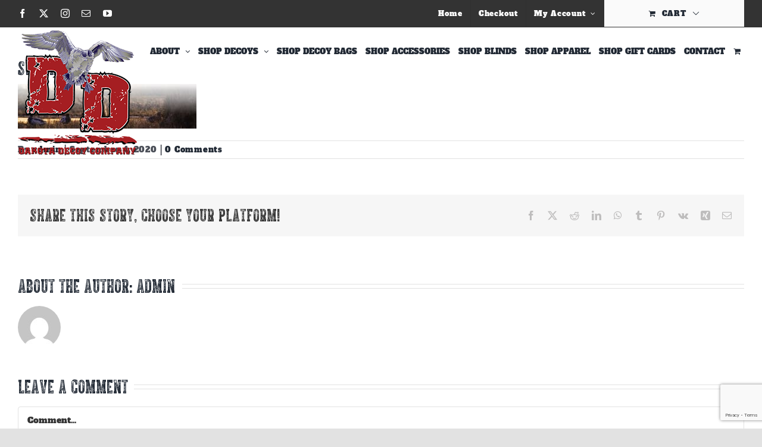

--- FILE ---
content_type: text/html; charset=utf-8
request_url: https://www.google.com/recaptcha/api2/anchor?ar=1&k=6LeItIYjAAAAAOlBVQkRyUnDQ4yrTs2tXNcquyty&co=aHR0cHM6Ly9kYWtvdGFkZWNveS5jb206NDQz&hl=en&v=N67nZn4AqZkNcbeMu4prBgzg&size=invisible&anchor-ms=20000&execute-ms=30000&cb=6o5fayq5rqih
body_size: 48633
content:
<!DOCTYPE HTML><html dir="ltr" lang="en"><head><meta http-equiv="Content-Type" content="text/html; charset=UTF-8">
<meta http-equiv="X-UA-Compatible" content="IE=edge">
<title>reCAPTCHA</title>
<style type="text/css">
/* cyrillic-ext */
@font-face {
  font-family: 'Roboto';
  font-style: normal;
  font-weight: 400;
  font-stretch: 100%;
  src: url(//fonts.gstatic.com/s/roboto/v48/KFO7CnqEu92Fr1ME7kSn66aGLdTylUAMa3GUBHMdazTgWw.woff2) format('woff2');
  unicode-range: U+0460-052F, U+1C80-1C8A, U+20B4, U+2DE0-2DFF, U+A640-A69F, U+FE2E-FE2F;
}
/* cyrillic */
@font-face {
  font-family: 'Roboto';
  font-style: normal;
  font-weight: 400;
  font-stretch: 100%;
  src: url(//fonts.gstatic.com/s/roboto/v48/KFO7CnqEu92Fr1ME7kSn66aGLdTylUAMa3iUBHMdazTgWw.woff2) format('woff2');
  unicode-range: U+0301, U+0400-045F, U+0490-0491, U+04B0-04B1, U+2116;
}
/* greek-ext */
@font-face {
  font-family: 'Roboto';
  font-style: normal;
  font-weight: 400;
  font-stretch: 100%;
  src: url(//fonts.gstatic.com/s/roboto/v48/KFO7CnqEu92Fr1ME7kSn66aGLdTylUAMa3CUBHMdazTgWw.woff2) format('woff2');
  unicode-range: U+1F00-1FFF;
}
/* greek */
@font-face {
  font-family: 'Roboto';
  font-style: normal;
  font-weight: 400;
  font-stretch: 100%;
  src: url(//fonts.gstatic.com/s/roboto/v48/KFO7CnqEu92Fr1ME7kSn66aGLdTylUAMa3-UBHMdazTgWw.woff2) format('woff2');
  unicode-range: U+0370-0377, U+037A-037F, U+0384-038A, U+038C, U+038E-03A1, U+03A3-03FF;
}
/* math */
@font-face {
  font-family: 'Roboto';
  font-style: normal;
  font-weight: 400;
  font-stretch: 100%;
  src: url(//fonts.gstatic.com/s/roboto/v48/KFO7CnqEu92Fr1ME7kSn66aGLdTylUAMawCUBHMdazTgWw.woff2) format('woff2');
  unicode-range: U+0302-0303, U+0305, U+0307-0308, U+0310, U+0312, U+0315, U+031A, U+0326-0327, U+032C, U+032F-0330, U+0332-0333, U+0338, U+033A, U+0346, U+034D, U+0391-03A1, U+03A3-03A9, U+03B1-03C9, U+03D1, U+03D5-03D6, U+03F0-03F1, U+03F4-03F5, U+2016-2017, U+2034-2038, U+203C, U+2040, U+2043, U+2047, U+2050, U+2057, U+205F, U+2070-2071, U+2074-208E, U+2090-209C, U+20D0-20DC, U+20E1, U+20E5-20EF, U+2100-2112, U+2114-2115, U+2117-2121, U+2123-214F, U+2190, U+2192, U+2194-21AE, U+21B0-21E5, U+21F1-21F2, U+21F4-2211, U+2213-2214, U+2216-22FF, U+2308-230B, U+2310, U+2319, U+231C-2321, U+2336-237A, U+237C, U+2395, U+239B-23B7, U+23D0, U+23DC-23E1, U+2474-2475, U+25AF, U+25B3, U+25B7, U+25BD, U+25C1, U+25CA, U+25CC, U+25FB, U+266D-266F, U+27C0-27FF, U+2900-2AFF, U+2B0E-2B11, U+2B30-2B4C, U+2BFE, U+3030, U+FF5B, U+FF5D, U+1D400-1D7FF, U+1EE00-1EEFF;
}
/* symbols */
@font-face {
  font-family: 'Roboto';
  font-style: normal;
  font-weight: 400;
  font-stretch: 100%;
  src: url(//fonts.gstatic.com/s/roboto/v48/KFO7CnqEu92Fr1ME7kSn66aGLdTylUAMaxKUBHMdazTgWw.woff2) format('woff2');
  unicode-range: U+0001-000C, U+000E-001F, U+007F-009F, U+20DD-20E0, U+20E2-20E4, U+2150-218F, U+2190, U+2192, U+2194-2199, U+21AF, U+21E6-21F0, U+21F3, U+2218-2219, U+2299, U+22C4-22C6, U+2300-243F, U+2440-244A, U+2460-24FF, U+25A0-27BF, U+2800-28FF, U+2921-2922, U+2981, U+29BF, U+29EB, U+2B00-2BFF, U+4DC0-4DFF, U+FFF9-FFFB, U+10140-1018E, U+10190-1019C, U+101A0, U+101D0-101FD, U+102E0-102FB, U+10E60-10E7E, U+1D2C0-1D2D3, U+1D2E0-1D37F, U+1F000-1F0FF, U+1F100-1F1AD, U+1F1E6-1F1FF, U+1F30D-1F30F, U+1F315, U+1F31C, U+1F31E, U+1F320-1F32C, U+1F336, U+1F378, U+1F37D, U+1F382, U+1F393-1F39F, U+1F3A7-1F3A8, U+1F3AC-1F3AF, U+1F3C2, U+1F3C4-1F3C6, U+1F3CA-1F3CE, U+1F3D4-1F3E0, U+1F3ED, U+1F3F1-1F3F3, U+1F3F5-1F3F7, U+1F408, U+1F415, U+1F41F, U+1F426, U+1F43F, U+1F441-1F442, U+1F444, U+1F446-1F449, U+1F44C-1F44E, U+1F453, U+1F46A, U+1F47D, U+1F4A3, U+1F4B0, U+1F4B3, U+1F4B9, U+1F4BB, U+1F4BF, U+1F4C8-1F4CB, U+1F4D6, U+1F4DA, U+1F4DF, U+1F4E3-1F4E6, U+1F4EA-1F4ED, U+1F4F7, U+1F4F9-1F4FB, U+1F4FD-1F4FE, U+1F503, U+1F507-1F50B, U+1F50D, U+1F512-1F513, U+1F53E-1F54A, U+1F54F-1F5FA, U+1F610, U+1F650-1F67F, U+1F687, U+1F68D, U+1F691, U+1F694, U+1F698, U+1F6AD, U+1F6B2, U+1F6B9-1F6BA, U+1F6BC, U+1F6C6-1F6CF, U+1F6D3-1F6D7, U+1F6E0-1F6EA, U+1F6F0-1F6F3, U+1F6F7-1F6FC, U+1F700-1F7FF, U+1F800-1F80B, U+1F810-1F847, U+1F850-1F859, U+1F860-1F887, U+1F890-1F8AD, U+1F8B0-1F8BB, U+1F8C0-1F8C1, U+1F900-1F90B, U+1F93B, U+1F946, U+1F984, U+1F996, U+1F9E9, U+1FA00-1FA6F, U+1FA70-1FA7C, U+1FA80-1FA89, U+1FA8F-1FAC6, U+1FACE-1FADC, U+1FADF-1FAE9, U+1FAF0-1FAF8, U+1FB00-1FBFF;
}
/* vietnamese */
@font-face {
  font-family: 'Roboto';
  font-style: normal;
  font-weight: 400;
  font-stretch: 100%;
  src: url(//fonts.gstatic.com/s/roboto/v48/KFO7CnqEu92Fr1ME7kSn66aGLdTylUAMa3OUBHMdazTgWw.woff2) format('woff2');
  unicode-range: U+0102-0103, U+0110-0111, U+0128-0129, U+0168-0169, U+01A0-01A1, U+01AF-01B0, U+0300-0301, U+0303-0304, U+0308-0309, U+0323, U+0329, U+1EA0-1EF9, U+20AB;
}
/* latin-ext */
@font-face {
  font-family: 'Roboto';
  font-style: normal;
  font-weight: 400;
  font-stretch: 100%;
  src: url(//fonts.gstatic.com/s/roboto/v48/KFO7CnqEu92Fr1ME7kSn66aGLdTylUAMa3KUBHMdazTgWw.woff2) format('woff2');
  unicode-range: U+0100-02BA, U+02BD-02C5, U+02C7-02CC, U+02CE-02D7, U+02DD-02FF, U+0304, U+0308, U+0329, U+1D00-1DBF, U+1E00-1E9F, U+1EF2-1EFF, U+2020, U+20A0-20AB, U+20AD-20C0, U+2113, U+2C60-2C7F, U+A720-A7FF;
}
/* latin */
@font-face {
  font-family: 'Roboto';
  font-style: normal;
  font-weight: 400;
  font-stretch: 100%;
  src: url(//fonts.gstatic.com/s/roboto/v48/KFO7CnqEu92Fr1ME7kSn66aGLdTylUAMa3yUBHMdazQ.woff2) format('woff2');
  unicode-range: U+0000-00FF, U+0131, U+0152-0153, U+02BB-02BC, U+02C6, U+02DA, U+02DC, U+0304, U+0308, U+0329, U+2000-206F, U+20AC, U+2122, U+2191, U+2193, U+2212, U+2215, U+FEFF, U+FFFD;
}
/* cyrillic-ext */
@font-face {
  font-family: 'Roboto';
  font-style: normal;
  font-weight: 500;
  font-stretch: 100%;
  src: url(//fonts.gstatic.com/s/roboto/v48/KFO7CnqEu92Fr1ME7kSn66aGLdTylUAMa3GUBHMdazTgWw.woff2) format('woff2');
  unicode-range: U+0460-052F, U+1C80-1C8A, U+20B4, U+2DE0-2DFF, U+A640-A69F, U+FE2E-FE2F;
}
/* cyrillic */
@font-face {
  font-family: 'Roboto';
  font-style: normal;
  font-weight: 500;
  font-stretch: 100%;
  src: url(//fonts.gstatic.com/s/roboto/v48/KFO7CnqEu92Fr1ME7kSn66aGLdTylUAMa3iUBHMdazTgWw.woff2) format('woff2');
  unicode-range: U+0301, U+0400-045F, U+0490-0491, U+04B0-04B1, U+2116;
}
/* greek-ext */
@font-face {
  font-family: 'Roboto';
  font-style: normal;
  font-weight: 500;
  font-stretch: 100%;
  src: url(//fonts.gstatic.com/s/roboto/v48/KFO7CnqEu92Fr1ME7kSn66aGLdTylUAMa3CUBHMdazTgWw.woff2) format('woff2');
  unicode-range: U+1F00-1FFF;
}
/* greek */
@font-face {
  font-family: 'Roboto';
  font-style: normal;
  font-weight: 500;
  font-stretch: 100%;
  src: url(//fonts.gstatic.com/s/roboto/v48/KFO7CnqEu92Fr1ME7kSn66aGLdTylUAMa3-UBHMdazTgWw.woff2) format('woff2');
  unicode-range: U+0370-0377, U+037A-037F, U+0384-038A, U+038C, U+038E-03A1, U+03A3-03FF;
}
/* math */
@font-face {
  font-family: 'Roboto';
  font-style: normal;
  font-weight: 500;
  font-stretch: 100%;
  src: url(//fonts.gstatic.com/s/roboto/v48/KFO7CnqEu92Fr1ME7kSn66aGLdTylUAMawCUBHMdazTgWw.woff2) format('woff2');
  unicode-range: U+0302-0303, U+0305, U+0307-0308, U+0310, U+0312, U+0315, U+031A, U+0326-0327, U+032C, U+032F-0330, U+0332-0333, U+0338, U+033A, U+0346, U+034D, U+0391-03A1, U+03A3-03A9, U+03B1-03C9, U+03D1, U+03D5-03D6, U+03F0-03F1, U+03F4-03F5, U+2016-2017, U+2034-2038, U+203C, U+2040, U+2043, U+2047, U+2050, U+2057, U+205F, U+2070-2071, U+2074-208E, U+2090-209C, U+20D0-20DC, U+20E1, U+20E5-20EF, U+2100-2112, U+2114-2115, U+2117-2121, U+2123-214F, U+2190, U+2192, U+2194-21AE, U+21B0-21E5, U+21F1-21F2, U+21F4-2211, U+2213-2214, U+2216-22FF, U+2308-230B, U+2310, U+2319, U+231C-2321, U+2336-237A, U+237C, U+2395, U+239B-23B7, U+23D0, U+23DC-23E1, U+2474-2475, U+25AF, U+25B3, U+25B7, U+25BD, U+25C1, U+25CA, U+25CC, U+25FB, U+266D-266F, U+27C0-27FF, U+2900-2AFF, U+2B0E-2B11, U+2B30-2B4C, U+2BFE, U+3030, U+FF5B, U+FF5D, U+1D400-1D7FF, U+1EE00-1EEFF;
}
/* symbols */
@font-face {
  font-family: 'Roboto';
  font-style: normal;
  font-weight: 500;
  font-stretch: 100%;
  src: url(//fonts.gstatic.com/s/roboto/v48/KFO7CnqEu92Fr1ME7kSn66aGLdTylUAMaxKUBHMdazTgWw.woff2) format('woff2');
  unicode-range: U+0001-000C, U+000E-001F, U+007F-009F, U+20DD-20E0, U+20E2-20E4, U+2150-218F, U+2190, U+2192, U+2194-2199, U+21AF, U+21E6-21F0, U+21F3, U+2218-2219, U+2299, U+22C4-22C6, U+2300-243F, U+2440-244A, U+2460-24FF, U+25A0-27BF, U+2800-28FF, U+2921-2922, U+2981, U+29BF, U+29EB, U+2B00-2BFF, U+4DC0-4DFF, U+FFF9-FFFB, U+10140-1018E, U+10190-1019C, U+101A0, U+101D0-101FD, U+102E0-102FB, U+10E60-10E7E, U+1D2C0-1D2D3, U+1D2E0-1D37F, U+1F000-1F0FF, U+1F100-1F1AD, U+1F1E6-1F1FF, U+1F30D-1F30F, U+1F315, U+1F31C, U+1F31E, U+1F320-1F32C, U+1F336, U+1F378, U+1F37D, U+1F382, U+1F393-1F39F, U+1F3A7-1F3A8, U+1F3AC-1F3AF, U+1F3C2, U+1F3C4-1F3C6, U+1F3CA-1F3CE, U+1F3D4-1F3E0, U+1F3ED, U+1F3F1-1F3F3, U+1F3F5-1F3F7, U+1F408, U+1F415, U+1F41F, U+1F426, U+1F43F, U+1F441-1F442, U+1F444, U+1F446-1F449, U+1F44C-1F44E, U+1F453, U+1F46A, U+1F47D, U+1F4A3, U+1F4B0, U+1F4B3, U+1F4B9, U+1F4BB, U+1F4BF, U+1F4C8-1F4CB, U+1F4D6, U+1F4DA, U+1F4DF, U+1F4E3-1F4E6, U+1F4EA-1F4ED, U+1F4F7, U+1F4F9-1F4FB, U+1F4FD-1F4FE, U+1F503, U+1F507-1F50B, U+1F50D, U+1F512-1F513, U+1F53E-1F54A, U+1F54F-1F5FA, U+1F610, U+1F650-1F67F, U+1F687, U+1F68D, U+1F691, U+1F694, U+1F698, U+1F6AD, U+1F6B2, U+1F6B9-1F6BA, U+1F6BC, U+1F6C6-1F6CF, U+1F6D3-1F6D7, U+1F6E0-1F6EA, U+1F6F0-1F6F3, U+1F6F7-1F6FC, U+1F700-1F7FF, U+1F800-1F80B, U+1F810-1F847, U+1F850-1F859, U+1F860-1F887, U+1F890-1F8AD, U+1F8B0-1F8BB, U+1F8C0-1F8C1, U+1F900-1F90B, U+1F93B, U+1F946, U+1F984, U+1F996, U+1F9E9, U+1FA00-1FA6F, U+1FA70-1FA7C, U+1FA80-1FA89, U+1FA8F-1FAC6, U+1FACE-1FADC, U+1FADF-1FAE9, U+1FAF0-1FAF8, U+1FB00-1FBFF;
}
/* vietnamese */
@font-face {
  font-family: 'Roboto';
  font-style: normal;
  font-weight: 500;
  font-stretch: 100%;
  src: url(//fonts.gstatic.com/s/roboto/v48/KFO7CnqEu92Fr1ME7kSn66aGLdTylUAMa3OUBHMdazTgWw.woff2) format('woff2');
  unicode-range: U+0102-0103, U+0110-0111, U+0128-0129, U+0168-0169, U+01A0-01A1, U+01AF-01B0, U+0300-0301, U+0303-0304, U+0308-0309, U+0323, U+0329, U+1EA0-1EF9, U+20AB;
}
/* latin-ext */
@font-face {
  font-family: 'Roboto';
  font-style: normal;
  font-weight: 500;
  font-stretch: 100%;
  src: url(//fonts.gstatic.com/s/roboto/v48/KFO7CnqEu92Fr1ME7kSn66aGLdTylUAMa3KUBHMdazTgWw.woff2) format('woff2');
  unicode-range: U+0100-02BA, U+02BD-02C5, U+02C7-02CC, U+02CE-02D7, U+02DD-02FF, U+0304, U+0308, U+0329, U+1D00-1DBF, U+1E00-1E9F, U+1EF2-1EFF, U+2020, U+20A0-20AB, U+20AD-20C0, U+2113, U+2C60-2C7F, U+A720-A7FF;
}
/* latin */
@font-face {
  font-family: 'Roboto';
  font-style: normal;
  font-weight: 500;
  font-stretch: 100%;
  src: url(//fonts.gstatic.com/s/roboto/v48/KFO7CnqEu92Fr1ME7kSn66aGLdTylUAMa3yUBHMdazQ.woff2) format('woff2');
  unicode-range: U+0000-00FF, U+0131, U+0152-0153, U+02BB-02BC, U+02C6, U+02DA, U+02DC, U+0304, U+0308, U+0329, U+2000-206F, U+20AC, U+2122, U+2191, U+2193, U+2212, U+2215, U+FEFF, U+FFFD;
}
/* cyrillic-ext */
@font-face {
  font-family: 'Roboto';
  font-style: normal;
  font-weight: 900;
  font-stretch: 100%;
  src: url(//fonts.gstatic.com/s/roboto/v48/KFO7CnqEu92Fr1ME7kSn66aGLdTylUAMa3GUBHMdazTgWw.woff2) format('woff2');
  unicode-range: U+0460-052F, U+1C80-1C8A, U+20B4, U+2DE0-2DFF, U+A640-A69F, U+FE2E-FE2F;
}
/* cyrillic */
@font-face {
  font-family: 'Roboto';
  font-style: normal;
  font-weight: 900;
  font-stretch: 100%;
  src: url(//fonts.gstatic.com/s/roboto/v48/KFO7CnqEu92Fr1ME7kSn66aGLdTylUAMa3iUBHMdazTgWw.woff2) format('woff2');
  unicode-range: U+0301, U+0400-045F, U+0490-0491, U+04B0-04B1, U+2116;
}
/* greek-ext */
@font-face {
  font-family: 'Roboto';
  font-style: normal;
  font-weight: 900;
  font-stretch: 100%;
  src: url(//fonts.gstatic.com/s/roboto/v48/KFO7CnqEu92Fr1ME7kSn66aGLdTylUAMa3CUBHMdazTgWw.woff2) format('woff2');
  unicode-range: U+1F00-1FFF;
}
/* greek */
@font-face {
  font-family: 'Roboto';
  font-style: normal;
  font-weight: 900;
  font-stretch: 100%;
  src: url(//fonts.gstatic.com/s/roboto/v48/KFO7CnqEu92Fr1ME7kSn66aGLdTylUAMa3-UBHMdazTgWw.woff2) format('woff2');
  unicode-range: U+0370-0377, U+037A-037F, U+0384-038A, U+038C, U+038E-03A1, U+03A3-03FF;
}
/* math */
@font-face {
  font-family: 'Roboto';
  font-style: normal;
  font-weight: 900;
  font-stretch: 100%;
  src: url(//fonts.gstatic.com/s/roboto/v48/KFO7CnqEu92Fr1ME7kSn66aGLdTylUAMawCUBHMdazTgWw.woff2) format('woff2');
  unicode-range: U+0302-0303, U+0305, U+0307-0308, U+0310, U+0312, U+0315, U+031A, U+0326-0327, U+032C, U+032F-0330, U+0332-0333, U+0338, U+033A, U+0346, U+034D, U+0391-03A1, U+03A3-03A9, U+03B1-03C9, U+03D1, U+03D5-03D6, U+03F0-03F1, U+03F4-03F5, U+2016-2017, U+2034-2038, U+203C, U+2040, U+2043, U+2047, U+2050, U+2057, U+205F, U+2070-2071, U+2074-208E, U+2090-209C, U+20D0-20DC, U+20E1, U+20E5-20EF, U+2100-2112, U+2114-2115, U+2117-2121, U+2123-214F, U+2190, U+2192, U+2194-21AE, U+21B0-21E5, U+21F1-21F2, U+21F4-2211, U+2213-2214, U+2216-22FF, U+2308-230B, U+2310, U+2319, U+231C-2321, U+2336-237A, U+237C, U+2395, U+239B-23B7, U+23D0, U+23DC-23E1, U+2474-2475, U+25AF, U+25B3, U+25B7, U+25BD, U+25C1, U+25CA, U+25CC, U+25FB, U+266D-266F, U+27C0-27FF, U+2900-2AFF, U+2B0E-2B11, U+2B30-2B4C, U+2BFE, U+3030, U+FF5B, U+FF5D, U+1D400-1D7FF, U+1EE00-1EEFF;
}
/* symbols */
@font-face {
  font-family: 'Roboto';
  font-style: normal;
  font-weight: 900;
  font-stretch: 100%;
  src: url(//fonts.gstatic.com/s/roboto/v48/KFO7CnqEu92Fr1ME7kSn66aGLdTylUAMaxKUBHMdazTgWw.woff2) format('woff2');
  unicode-range: U+0001-000C, U+000E-001F, U+007F-009F, U+20DD-20E0, U+20E2-20E4, U+2150-218F, U+2190, U+2192, U+2194-2199, U+21AF, U+21E6-21F0, U+21F3, U+2218-2219, U+2299, U+22C4-22C6, U+2300-243F, U+2440-244A, U+2460-24FF, U+25A0-27BF, U+2800-28FF, U+2921-2922, U+2981, U+29BF, U+29EB, U+2B00-2BFF, U+4DC0-4DFF, U+FFF9-FFFB, U+10140-1018E, U+10190-1019C, U+101A0, U+101D0-101FD, U+102E0-102FB, U+10E60-10E7E, U+1D2C0-1D2D3, U+1D2E0-1D37F, U+1F000-1F0FF, U+1F100-1F1AD, U+1F1E6-1F1FF, U+1F30D-1F30F, U+1F315, U+1F31C, U+1F31E, U+1F320-1F32C, U+1F336, U+1F378, U+1F37D, U+1F382, U+1F393-1F39F, U+1F3A7-1F3A8, U+1F3AC-1F3AF, U+1F3C2, U+1F3C4-1F3C6, U+1F3CA-1F3CE, U+1F3D4-1F3E0, U+1F3ED, U+1F3F1-1F3F3, U+1F3F5-1F3F7, U+1F408, U+1F415, U+1F41F, U+1F426, U+1F43F, U+1F441-1F442, U+1F444, U+1F446-1F449, U+1F44C-1F44E, U+1F453, U+1F46A, U+1F47D, U+1F4A3, U+1F4B0, U+1F4B3, U+1F4B9, U+1F4BB, U+1F4BF, U+1F4C8-1F4CB, U+1F4D6, U+1F4DA, U+1F4DF, U+1F4E3-1F4E6, U+1F4EA-1F4ED, U+1F4F7, U+1F4F9-1F4FB, U+1F4FD-1F4FE, U+1F503, U+1F507-1F50B, U+1F50D, U+1F512-1F513, U+1F53E-1F54A, U+1F54F-1F5FA, U+1F610, U+1F650-1F67F, U+1F687, U+1F68D, U+1F691, U+1F694, U+1F698, U+1F6AD, U+1F6B2, U+1F6B9-1F6BA, U+1F6BC, U+1F6C6-1F6CF, U+1F6D3-1F6D7, U+1F6E0-1F6EA, U+1F6F0-1F6F3, U+1F6F7-1F6FC, U+1F700-1F7FF, U+1F800-1F80B, U+1F810-1F847, U+1F850-1F859, U+1F860-1F887, U+1F890-1F8AD, U+1F8B0-1F8BB, U+1F8C0-1F8C1, U+1F900-1F90B, U+1F93B, U+1F946, U+1F984, U+1F996, U+1F9E9, U+1FA00-1FA6F, U+1FA70-1FA7C, U+1FA80-1FA89, U+1FA8F-1FAC6, U+1FACE-1FADC, U+1FADF-1FAE9, U+1FAF0-1FAF8, U+1FB00-1FBFF;
}
/* vietnamese */
@font-face {
  font-family: 'Roboto';
  font-style: normal;
  font-weight: 900;
  font-stretch: 100%;
  src: url(//fonts.gstatic.com/s/roboto/v48/KFO7CnqEu92Fr1ME7kSn66aGLdTylUAMa3OUBHMdazTgWw.woff2) format('woff2');
  unicode-range: U+0102-0103, U+0110-0111, U+0128-0129, U+0168-0169, U+01A0-01A1, U+01AF-01B0, U+0300-0301, U+0303-0304, U+0308-0309, U+0323, U+0329, U+1EA0-1EF9, U+20AB;
}
/* latin-ext */
@font-face {
  font-family: 'Roboto';
  font-style: normal;
  font-weight: 900;
  font-stretch: 100%;
  src: url(//fonts.gstatic.com/s/roboto/v48/KFO7CnqEu92Fr1ME7kSn66aGLdTylUAMa3KUBHMdazTgWw.woff2) format('woff2');
  unicode-range: U+0100-02BA, U+02BD-02C5, U+02C7-02CC, U+02CE-02D7, U+02DD-02FF, U+0304, U+0308, U+0329, U+1D00-1DBF, U+1E00-1E9F, U+1EF2-1EFF, U+2020, U+20A0-20AB, U+20AD-20C0, U+2113, U+2C60-2C7F, U+A720-A7FF;
}
/* latin */
@font-face {
  font-family: 'Roboto';
  font-style: normal;
  font-weight: 900;
  font-stretch: 100%;
  src: url(//fonts.gstatic.com/s/roboto/v48/KFO7CnqEu92Fr1ME7kSn66aGLdTylUAMa3yUBHMdazQ.woff2) format('woff2');
  unicode-range: U+0000-00FF, U+0131, U+0152-0153, U+02BB-02BC, U+02C6, U+02DA, U+02DC, U+0304, U+0308, U+0329, U+2000-206F, U+20AC, U+2122, U+2191, U+2193, U+2212, U+2215, U+FEFF, U+FFFD;
}

</style>
<link rel="stylesheet" type="text/css" href="https://www.gstatic.com/recaptcha/releases/N67nZn4AqZkNcbeMu4prBgzg/styles__ltr.css">
<script nonce="hdYhQVBxOpGGRoyXUX8X3g" type="text/javascript">window['__recaptcha_api'] = 'https://www.google.com/recaptcha/api2/';</script>
<script type="text/javascript" src="https://www.gstatic.com/recaptcha/releases/N67nZn4AqZkNcbeMu4prBgzg/recaptcha__en.js" nonce="hdYhQVBxOpGGRoyXUX8X3g">
      
    </script></head>
<body><div id="rc-anchor-alert" class="rc-anchor-alert"></div>
<input type="hidden" id="recaptcha-token" value="[base64]">
<script type="text/javascript" nonce="hdYhQVBxOpGGRoyXUX8X3g">
      recaptcha.anchor.Main.init("[\x22ainput\x22,[\x22bgdata\x22,\x22\x22,\[base64]/[base64]/[base64]/[base64]/[base64]/UltsKytdPUU6KEU8MjA0OD9SW2wrK109RT4+NnwxOTI6KChFJjY0NTEyKT09NTUyOTYmJk0rMTxjLmxlbmd0aCYmKGMuY2hhckNvZGVBdChNKzEpJjY0NTEyKT09NTYzMjA/[base64]/[base64]/[base64]/[base64]/[base64]/[base64]/[base64]\x22,\[base64]\x22,\x22w5PDnMOLwpHCsnrDnMKfSsOFK8K7wovCkMKFw63Cm8KXw4nCgMKqwqVbbiwMwpHDmGTCvTpHTcKcYsKxwqvCvcOYw4cIwqbCg8KNw6k/[base64]/DrkfCrFtDw7TDn1HDicK9wpIrwqcvSsK3wqDCjMOLwqFHw5kJw5DDjgvCkiBcWDnCqsOLw4HCkMKiHcOYw6/DsGjDmcO+ScKCBn8dw6HCtcOYBlEzY8K5dikWwpcKwroJwr4tSsO0M2rCscKtw7cUVsKvYg1gw6EDwrPCvxN+R8OgA2/ClcKdOnjCn8OQHCh5wqFEw6geY8K5w7zCpsO3LMOlYzcLw4nDp8OBw70BHMKUwp4bw4/DsC5DXMODexLDtMOxfTTDtnfCpX3CscKpwrfCncKjEDDCqsOfOwcowpU8Axlfw6EJcE/CnxDDnQIxO8OwScKVw6DDv2/DqcOcw7HDoEbDoU/[base64]/CssOeb03DtX8lwpN6wrRzwpQ6woAzwp8uT2zDs3/DjMOTCS8GIBDCicKMwqk4Dl3CrcOrVRPCqTnDo8KAM8KzG8KAGMOJw5hKwrvDs0XCpgzDuDoxw6rCpcKwaRxiw7tgesODdsOcw6J/IsOGJ09HUHNNwqwECwvCqCrCoMOmT2fDu8Oxwr3DvMKaJxkIwrjCnMOkw4PCqVfCmT8QbhV9PsKkPsODMcOrdsKIwoQRwoTCu8OtIsKFQB3DnRMTwq45X8KewpzDssKgwo8wwpN8NG7CuXHCqDrDrWXCnx9BwrkjHTcLMGVow68/RsKCwrXDgF3Ct8O4JHrDiBXCnRPCk11sck8eeykhw4lGE8Kwf8Ofw55VUkvCs8OZw4LDnwXCuMOqXxtBOifDv8KfwqAuw6Q+wqnDknlDb8K0DcKWSnfCrHo7wrLDjsO+wr0RwqdKS8OJw45Jw7MewoEVa8Kbw6/[base64]/Wnp/UXXDhDUew6AHwqfDnj7DrWkWwqZ3BlLCmGLCpcODwrZ2RVjDssOFw7TDucOnw78TYcOQRmzDiMOOESp2w740XRNwWsO2A8K8LVHDomUScFXCmEsbw5FcM0/[base64]/[base64]/KAbCvcKtYhkew7TCvQJmw4TDuyN3Wlkfw6FSwppbbMOXJXnCq0DDqcOBwrvClAdzw4LDj8Klw5bCnMOyVMOHd0fCucK2wrbCv8Oow5ZuwrnCqxguXmdIw7HDj8KWCQEXNsKpw5ZUXn/CgsOVCXjCkkphwq8RwqJCw6RjPSUWw5HDhMKQQhnDvDoNwo3ClztIeMKJw5bCiMKLw4JJw7hYecOpE1jCnxfDnUsUMMKPwoESw67DowRaw6hzfcKjw5TCsMKuIwDDmltzwrvCnl1mwph5SnLDhB7CscKnw7XCvkTCrx7DhSl6XMKBwrjCv8K1w4zCrRANw5vDvsO/UinCucOpw4DClMO2blAVwobCnCQeH3wvw6TDrcO7wqTCkR1qAnjDrxvDo8KgLcKoN0VVw5vDhsKqDsK9wrVpw5hyw5vCt2DCiFcDDwjDtsKQW8KZw7oIw7nDgFLDvXU7w6LCoyfCusO6Yn4xAkhmMkLDkVEnwq3DlUHCrcOgw7jDiDvDmMOkSsOWwo7Cm8OpO8ORNx/CsSQgWcOlRHrDhcODYcKiLcKaw6/CgsKzwpIuwpbChHXChS9zJihEUXjCkhvCvMOwAcKQw5fCicK6wp7ClcOXwpxFdmEPMDA7RnUpMsOBwpPCpQ/DmhEUwqV4w4bDtcKaw5I4wqTCncKheTYbw64SQcKTdhrDlMOdBcK7eTtsw4zDuwPCrMKFEmZoF8OYw7TDmR0Bwr7DtMOjw6lNw6bCpihnDcKVZsOiHSjDqMKUXUZ1woYbOsOVP0bDnFl0wr8FwoYcwqNzYArCkSbCrXzCti/CnmXChMOVHidvRjQ/wqfDgFc0w7rDgsO8w78XwojDncOveBtZw61qw6ULf8KUBiDCi0LDr8KhT3l3NXDDpsKSeBrCkHtDw4Ilw5dFJQ43D2fCusKEU3jCtcOlQsKJacOTwoR4W8KjaXwzw4zDoXDDtx4uwqISbSxNw60pwqDDmVTCkxcTDG9LwqfCuMKGw78GwodkKsKqwqd/wo3CkMOqw7PDixbDncOew7vCpEw/NzHCtcO5w7Z/d8O5w4hfw67CowQFw7ZPZ0phEMOjwoVKw4rCm8Kiw5d8U8KjI8O9W8KCEFlxw4Yow7vCssOKwqzCn1/Cr0FqSD8sw4jCuRoLw4dzM8KHw6peQcOOOzdjeUIJYcKnwoDDjgpWPcK5woNVfMO8OcK/wqXDm0AMw5/ChsKTwpIzw5AVQcKXwr/CnAzCocKywpPDkcOwAsKdTwvCliDCqAbDocKIwrTChsO5wp1owqYBw5/DsVLClMKowrLCo3bDnsKnOW4KwoMZw641VcKrwp41fsKZw7rDgXfDolvDtm16wpNgwo/DhTrDssKTbcO6wovCkMKEw4kjNl7DpjhcwqdawqhBwphAw6JuAcKHJwPCr8O8w7zCrsOgYndJwoF/bRlzwpLDqF3CnFg7HcOdNGvCuWzDr8Ksw43DsRgIw53Cg8KKw782UsKGwq/DmBnDhVHDgwUtwqnDsE3DgnALGMO2EcK3wo3DoCLDmjDCnsKqwokewq9dLsOTw4U5w5UhVcKxwqUoKMOGVhpBQsO6DcOPVgBnw7kcwqDChcOOwrpnwrjCihnDpVBmSU/CuyPDgcOlw61awoPCjx3Chgxhwr/Cq8KhwrPCvDIgw5HDgXDCpcKtccKVw7nDn8K7wpfDhkI/[base64]/Dtx3CksKqwrc0w6cMw6PCqMOdGsOlVGvDoMKuw7MEw6pww5Vtw71Bw5QiwrJ+w7oacgFFw4h7DlULAGzCv0xow5PDucKywr/[base64]/DkMKRw6kWwpPCm8OUwqwOwrBxw6Z9GcO1w6dnVcKhw6AhHFfDnzJiDG/CmXXCgF0iw5vDkzrClcKXwpDCvgsJUcKIXW8NdMOFc8OcwqXDtMOHw7Qww6jCmcORdmjDglVWwoLDh3tyf8Khwr1lwqrCrgTDknFzSREqw5bDh8Okw5lIwrUKw4/[base64]/[base64]/AcO5SMOKwqHDpjkhwqbDgMOAesKKwp5NJXUUwrJDwq7Co8KxwofCvAvDsMOUdRvDj8OOwpLCr3c3w6gOwrVkBMOIwoEywpXDvA8VaXpxwofDuxvCmVJcw4ELwqrDocOAA8O6wpNQw75gIsKyw5NBwohrw5jDiVvDjMOSw4AISyBvwp80GR/DtD3DkQppdSZZw5QQG2oHw5AxAsOCLcOQw7bDsTTDkcKCwqnDg8KMwo15aTTCt0d1wokxPcObw5rCnXB/J2jCg8OlDsOMCVcnwp/CngzChndxwodOw5zCnsOEbxkrJnZxV8OFeMKML8KRw4/[base64]/CqRnDhMKDAXhkw5UiwpzDu3bCrTZHAMK6w5TCksK+YxjDl8KsHxLDkcOnEHvCtsOiGlzDm3RpK8KNHcKYwpTCnMKdw4fDqFfDosOawoV3RsKmwpFewpjDiWLClzbCnsKzHy3DoxzCisO+c0fCscO5wqrClG8cM8OVXw/DlcKvHcOdYMKSw5oQwoBAwpHCkMK9wrfCtMKwwoY+wrLCtcOowpfDh1TDtH9KJCBASyxew6x8BMOhwq1Swr3DkD4hN3jCkX4Nw7k/[base64]/w53ClUN3woDCpcKkw7w1wr1aw7NXwq4WLcOawpfCiMOJwrB1OjowSMKWdHfCrcK7DcKqw5sNw44Pwr58bHwfwpPCr8Okw7zDpVQJw5ZewrRgw6sMwrDCtUzCjDvDqsKuYlfChcOoWEjCssKkHzHDrsOQQExuP1g0wrXCuz1Ewohjw4Msw4BHw5R8dQ/CoHQINcOpw6nCs8KLRsKMV1TDmnAxw6UCwqTCrcOQT3NdwoLCn8KXF1TDs8KxwrTCkGDDg8KqwrUoP8OJw64YeH/CqcOTwofDhwzCpC3DlcKWE0LCgsKacyLDrMKaw4Nlw4XCsw5bwr/Ckk3DvTXDn8OWw5fDoVcPw6fDiMK1wq/DkVLCvcK0w6PDgcKJcMKSJAUoG8OeGFdbMn57w4N8w6fDrRzCnF7DtcOVCifDtBTClsO0F8KiwonDp8OTw4Qkw5LDi1PCgUk3cEcRwqHDiwPDkcOSw5fCtMOXdcOww6VOYAxTwr0GQFlyIhN7McO6MTjDgcK3RVNfwo5Dw73Du8K/a8OgcibCgRhfw40udlDCkX4da8OXwqHDlGXCvghiHsOTeAt/wqXDpk4sw5s8ZsKIwobCoMK3eMOnw6HDgHLCp2Jew7lHwrnDpsOTwrFIMsKCwo/Dj8KrwogYHcKvVcOYDFjCmB3Ck8Kbw7JPccOSP8KZw6g0J8Kkw5PCiFUAw7LDjD3DqwseMg9YwogxYMK0wqLDkg/CiMO7wpDDkgVfDsKZQMOgHWDDpGHCnRwfLB7DsktTG8OZKCzDqsOHwrAPSgnCqznDjxbCi8OjLcKmE8Kjw73DmMOGwogqEURFwq3CkcO5N8OxCDl6w5onw63Cii9Cw4/[base64]/Dm3psATvCtgl2w756w4/CsBHDnBlEw7vDt8KuwpApwpHCjm4UYMOMKFtCwpt1OcKSSCvCgsKqVA7Dt3ckwpd4ZMKhJ8OMw6tpcsOEemLDgXJ5wpYUwq9SZz9qcMKpacKAwrtkVsKlRcOtR3ELwqLDghrDqMKfwo0RHWsZXxIYw7zDicOpw4nCn8K2R2LDpWlKcMKTw6xRcMOawrLCohYpw5/CusKnNhtwwp0zfsOvI8K7wp1TMUvDh0VMccKrPwrChMKcDcKDXHjDqH/DqcOeRA0Rw6xCwrfCiHfCgRbClzTDgcOUwpLCs8K/PcOcw5ZfCcOvw78awr9qa8OBNDTDhF8ew53Du8Oaw6DCrEDDnHrDigxYMMOvfsK3CBfCk8Ouw4F3w7ktWjXCoxnCs8K1w6nCvcKKwr/[base64]/wqhUw7F/[base64]/Cu0vDmcKqCwTDhsOUAMKQw6PDui51Yn/DvcOPTVjDvm4mw63CoMKtV0fChMOewqAawoA/[base64]/[base64]/LMKFfDrCskvCtDnCiMOkw4PChSnDs8Kqw6PCr8O8TMOOPMOoa0TCjWIhS8KGw4zCmcKkwozCm8K2w5VYw756w4LDiMOiY8KqwrXCklLCisKLYU/Du8OHwqMBGi3Co8KCCsOMHMKVw5fDu8K6RjPCjlfCtcKrw6R+w4piw5tnI0IkLDlxwpnCkD3Drwt9EQJAw5cNJQUgE8ONGmdbw4YFDSwkwo8tMcK5UsKBWBHClG/[base64]/[base64]/Dj8O1woXDrMKRwpgjw592RcKZw5LCmTcXc0kgw40eccK9wpDCkcKOw4JxwqHChcOdbsOPwqjClMOfUlvDpcKIwrw0w482w5N5THMXwoxcM3d0A8K+cVHDk2siIGItwovDicKFKMONYsO6w5scw7BKw6TClsKqwpPCiMOTIh7CqgnDqm9rJE/CvMObw6gbcggJw6DCmEICw7TCp8KHc8OAwpIewqVOwpBowo9vwqfDlGnCvHPDgUzDky7CtE9UAsODCsKuQUvDsTvDvQckBMKtwqjCnsKQw5EUc8OhNMOOwr/DqcKZKU7DlsOEwro3wrBFw57CsMOJQWfCocKdI8Omw6fCocKVwpwqwrJiBzbCg8K/dVDCjRzCr0wXZ3x3OcOgw4PCq1FlHXnDhMKaJMO6MMKSFhUWYV0zSiHCtnXDlcKWworChsKdwp9Tw6HDsTfCjC3CmhXCisOiw4bCmMO8wpA8wrl8OR1/[base64]/ClTjDjcObwp4rwo5Hwp5RJcOEwo/DpSQKQMKkw6sfaMK+HMOARMKcWDlZCsKvLcOjZ0wlVHF/w4Nyw5zDtXo5L8KLCkcXwpBbFH7CjTrDhsO1wqQswpHDtsKGwpvDpTjDhHI8wpALPcOww6Rtw6LDg8OnMcKHw7nCoAY7wqwxMMKswrImOXw7w5TDiMK/HMOdw7YSbwjCucOeNcKtw7zCu8K4w65dWcKUwp7CssKgKMKxegjCucOqwqnCjmHDiirCgsKIwpvClMOLScOiwr/Cj8O8clvCkjrDpCvDj8Kpwpkfw4DCjHcIw7cMwpYNSsKqwqrChjXDqcKVEcKODyx7PcKAAj3CnMOUCChpMcK8cMK4w5BOwqfCkho/PcOYwrUUeyfDtcKDw7PDmsK/[base64]/DosKsw4MBwq3DusKsDBVRP8KlZ8OdRcKFwrXCng/[base64]/YcOSw758M8OgeFpZw5LDniZETsK/ccOnwpHDocOkK8OuwrLDqEDCjsOsKElbajkLREvChzzDqMKkJ8KWAcO8UWjDrXoMRyIANcOFw5wNw7TDqCgOBVp/[base64]/[base64]/Ci8KfH8OkwoXCisKLw5ROZEg4C8KtBMOCwoggJ8OLHcO/CcOrw4fDglzChyzDisKSwq3CnsKDwqN8R8Obwo3DkFJcDC7CjTU6w74/wq4lwoXDkG3CsMOCw5jDnHh9wp/[base64]/w4bDpWXCncOCwqrDncKbw7YJRiDCkGEvVsK/Y8OtKsOIL8KpWcOxw78dPSXDt8OxQcOEDHE0O8K1w6QYw7/Ch8OtwqAUw5bCrsOAw7XDqxBQTWMXaBhyXDjDv8KLwofCu8K2aXF4VT/[base64]/DpEdawqwhHiNcw6Y5wpDCh8KHw5zDg3FewpE+JMK4w7grRMKrwpPCpcKKTcK9w70JfAUJw5bDlMOCWTDDg8KCw65Ww5vDnHxSwo17aMKFwobDosKkY8K2PTLCuSVjSVzCrsK0DiDDqXrDoMK5wo/DusKsw7cNS2XClHfChQMpwo9IEsKeEcKQWFnDn8KFwqo8woRad2PCjUPCgsKyNRo1BCwHd1XCpMK/w5N7w7rChsOOw582OXpwKWBLdcOnIsKfw6ZZVMOSw4Q7wqlJw4XDtgrDozHCqMKLb1gIw77ChyhQw6/DvsKcw6Mew7BGBcKgwqQZKcKZw6QCw4vDiMOXQMKbw4jDmcOOV8KcCMKteMOnL3TCsiHDsAFlw47ClTJAF1fCs8OqKMOFwo9DwrgcUMOPw7DDtMK0QT/CvTVVw6DDqSvDvgsqwrZ4w7bCkHcKahsew7XCnV9VwozDssO5w4cywpZGw77Cv8KZMyE3FBvDoExcRcO5KcO8anbCt8O+WXFOw5zDncOJw7TCvXzDh8KhdF00wqFJwp/DpmjDq8OywpnCisKzwrvCpMKXw6BrTcK6PWFtwrcWSGArwoFnwoPCjMOewrBmFcOnYcObL8K6HVPCixPCjDgzw4/Dq8KxeCtkAX/DuSh6A1rCkcOCY3DDtgHDtVnCvyQ9w6dzaWvClsOoZMKEw5XCq8KJw6bCjUEpLcKoRTfDsMK6w67DjhbChR3CgMOKZMOYa8Odw7tfwoLCsRNhRlt5w719wqtuJ1lDQF11w64/[base64]/DicKFw4dPPD4Sw5PCpsKQVwDCnARiw5bDscKDw5HCqsK8XMKBV1ZjYSJcwogewpJaw5ZrwqLCqX3Dm3nCoxBvw6/Dk1U6w6ovd05/w5/Cj3TDmMKzDHRxJkrDk0vCvcK3LljCocKiw4N2HUEJw61PCMO1GsKUw5BOwqwnF8OZb8Kuw4oDwrvCmhTCn8K8w5h3EsOuw4oNU2/DuC9YAsO9DcOqMcOfR8K3TFrDrADDs3TDkkXDghLDkMKvw5BpwrxbwpDCpMOaw6/CrEdMw7I8OsKTwrrDpMK/wqbChTIHNcKLB8OowrwRGSDCnMOjwrJJSMKKSsOXb1LDp8Kmw644M09SYwvCrQvDncKAMjbDu15Tw6zChD/DtxTDlcKZAVPDjTrCrcOCQUU3woscw7UXTsOKZGd0w6DChEjCmcKYFWDCnHLClm5FwqvDpUnClcOxwqvCsiIFaMKTU8Otw5M1ScKaw5E3f8Kyw5jCkC19dCMHCmHDrhFDwqQTZhg2RRl+w7E2wq7DpT1FKcOMQBjDiWfCvAXDscKqQcKEw7t5dToZwpw7Wld/[base64]/CisOCwqDDlMKCGmvChMKoFDArwrwkwrNlwrjDiUjDtnDDll9JWMK9w6U7UsKIwrQADFzCgsOuAh1kDMK2w43CoC3CrS5VJGB3w4bClMOGb8Ocw6BQwogcwrYjw6RGSsKCw4bDjcObFDnDhMOBwo/CusONElHDrcKuwqXCmhPDh1vDvMKgYkUgG8KywpRWwonDiQLDkcKdC8KObUPDvi/DmcO1DsOeCBQWw7Y5LcKWwpAsI8ODKgQ5wovCs8OHwpZNwogBNnvDjnJ/wobDvsKiwr7DvsKmwq9eLQTCtMKECVELwojCksKCLBktBcOcwrvCgRLDicOlWlcFwrDDocKaOsO1b1XCg8OTw7rDqMK/w6jCu2d8w7djaBRdwppIUUgtR3PDk8OwGGPCs1DCmkfDkcOnCUrClcKTATfCgFPCuVRwGcOnwrHCn2/DvWkfERrDr2TCqsKJwrElGGoEb8KLeMKkwoHCtcOrKiTDvDbDocO2OcO+wpjDv8KjXk/CinbDmT0vwqTCgcOjR8ODUx53WFzClMKIAcO2OMKxDHHCkMK3KcKKSyrDhw7CrcK8FsK2wrsowq/Cv8KJwrfCsThNYn/[base64]/CucOkw4fDvwbDmcKLwqXDvcKTGsOTUkhiwqDCmx4KW8KiwrTDh8Klw4TCrMKdV8KNw5PDvsKACcOpwpTDicKgwpvDjysSGWcGw4fCmj/Cr2Fqw4Y4OxB7woYeTsO/wrk3wqnDqsKDIcOiMSFFeV/Cq8OeMy8KT8O6wqppeMOLwpjDsFwDX8KcJcOrw5jDnjfDiMOLw648IsOZw43CpBQswrfDq8OxwpMFXHgNVsKDdR7CiQkqwpYdw4bCmALCvB/DmsKWw4MjwonDmFPDlcKgw5/CkH3DtcKRacKpw4QbBy/Cn8OwEmN0w6ZPw6fCusKGw5nDpMOOScK0wrpPQCHCmcO4bcKpcsOvccO0wqPCkjjCisKAw4vCmm9qOmsmw6RoZ1jCl8OvJWl2PVEXw7Edw57Cj8O4MB3CpsOrDkrDrMOHwpzCnWjDt8K+SMKmLcKvwotww5cyworDjA3ChFnCk8KWw5FVVkNnHcKww5/DvEDDg8OxMhHDsyYAwrLCn8KawpEwwqDDs8Ouwq7DjA/[base64]/[base64]/CrhjCkR7Dg0LDtMOkw5/Ci8KAw48ZfjcUGBZ3FnrCnSPDvcOfw4XDjsKpYMKHw7JqFRvCnkgJTjnDq05RbsOeAsKrCR7CuVbDkQTCu1rDhCHCoMO9FVp+w7DDosOfF3vCp8KvYMORwo9dwrbDjMOBwoPCl8OuwoHDjcOVE8KKelDDnMK9Q1w9w6nDnybCosK/[base64]/ClxzDmQbCtsOZw6JiejEewrLCtsKTb8O9esKkwrfDgMKzcnluODLCn3LCp8KvYMO/HcOyEhvDscKWDsOEDcKiEsOBw63Dqw/[base64]/CjnbCjxl3wpbCtcKrKMOXw7orQ8Kpcx8Nwp9RwpMnfsKvIsKpdMOKHTMgwp/Cg8O8JRQvfxd2BHl6SXvDjlssDcObdMOfw6PDq8OeQAVjUMOBJiQ6KsOFwrjDsCt8w5JkUBHDoRVwTSLDnsOUwpzDvMO4DAnCjFRDPh/CpCbDuMKbMH7CmUp/wo3ChcKjw4DDhgLDsg0Mw5nCqsO1woNmw7HCnMOfWcOFXsKnw5TDjMO3NQRsKxnCm8KNecK0wpdQfcKmORDDi8OBOMO/cwrDlQrCvMKDw6HDhWjDk8KPUsO0w6PCn2EnI2nDqh0gwr3Cr8KlS8OrEcKyDcKww6fDoUrCicOZwprCvsKzO3Vjw4zCgMKSwprCnANzGMOvw7LCpy5RwqTDvsK/w6PDvMO0wonDsMOGIsOOwojCjjjDuWDDhzgow5RWw5bCnEMqw4XDgsKmw4XDkjh3NTR8J8OVRcKlRcOWacKhVAtLwqtvw5E7wpFFKG3DuTkKGsKrCcKzw5MawqnDl8KpZULCpkkfw5wewpDCg1RcwqZMwpMePm3Dk1ZzCHlNw5rDucOYCcOpEw/[base64]/HyAACHTDrsKAwrNEMsKVw4kRQ8K6XRfCiDjDtcO2wojDpVZaw7rCuSEBA8OIworDtxsBBMOHXFHDu8KQw7/Dh8OkNsOwa8OZw4TCj0HDqn5HAzLDtcKnU8KvwrLCvRbDicK9w75Aw4PCnXfCj0fCksOwd8O5w6s4ecO8w4vDkMO5w6JYw6zDjSzCrThDYREUD1MzYcORdkfCgQbDisOXwoDDr8OOw6MLw4zCowhMwoIDwrzDpMKwVAw1MMKiYsOCbMO8wr3Ck8OuwrTCimHDqi5/PMOQP8KhScKwL8O1w6fDvVcQwrvCkVx2wokbw6MZw7/ChcK8wqfDiWfCrEvDgMOONjbDgTLCnsOJcn12w7dUw5jDvcOXw591EiPCisOJGUxiAEA9cMOHwrRTwr87BRhhw4RWwqvCr8ONw7zDqMOSwq5lZcOYw6tcw6zCuMOzw65jTMOyTjPDmMOkwqJrDcOCw4DCqsObQ8KZw49Qw5R9w61JwrTDusKGwqAGw5XCji/Drmx4w53DuBPDqktpeTXCi3/DoMO8w67Cm03DmMKzw7/CrX7DpMOHcMKRw6HDjcOCOzJswpTCpcOQUl7Cn1huw4TCpFBZwotQd3fDgkVGw684S1vDqjHCu0/CrUZFBHMqQsO5w7NUIsKLMyLCusKXwp/DnMOlHMOXZ8KDwonCmSrDn8OySk4ew73DkxvDhMKzMMOtHMKYw6TCscOaE8Kuw5HDgMK/b8Osw7TCkcKhworCucOsZQd2w6/DqQvDlsK7w4R8S8Kiw55Xe8O7W8OdHzTCp8OsGsOBTcO/wosgScKjwrHDpEd6wroWCg8fC8ONUC7CkWsLBcOhGMOnw7PCvSLCnFvDuWwiw4fCqEEWwqXCvAZVJyHDlsO7w4sCw4dFFzjCs2xrw5HCnns6MEDDusOCw5rDvglLfcKmw6VEwoPCk8Kmw5LDicOWOMOwwpsCD8OcaMKraMOoPHIWwo/CmsKaMMKxWS9PCsO2QBjDjMKlw7UEXiXDo3HCiRDClsK5w43DkSXCry3ClcOkwo4Pw5RdwpURwrXCtMKjwqTCpx5Xw7QZQnnDgsO6woxVRWY2e2NUe0HDp8OOfQEDCBRyP8O9FsKOUMKFez/DscOGcSXClcKqIcOFwp3CpgBVUjUEwq56GsOlwoTDlTh8NcK0RRfDg8OXw7xYw7M6GcOSBw/CvTbCqTw2w7sPwonDgMOJw6fDhncDIwdSRsOkR8OnOcOwwr3DkBFOwqDCjsOidDBjTcO+R8OdwpvDvMO9KyDDqMKcw6khw540GSXDqsKVUxLCrnBtw7HChcKpVsKkwpHChkoRw5/Dj8OHIcOHKsOfwrsoM2/[base64]/DsEBPZypowrnDsxUTw4jCgA3ChGvDiX0vwqZNSMKfw5Q5woFwwqA5EMKNw5LCmcK2w6gQVEzDvsOTOSEsAMKDcMK9D1zCtcKiOcOQVDJMIsONHG/Dg8KEw4TDpMK1cTjDr8Kow5TDoMK2CykXwpXDu2PCu2Qcw7sBI8O0w5dkwptVRMKawrfChlTClAo7w5rCq8KgNBfDpsO1w6AvIsKtOj3DtE3DsMOew4jDmzPDm8K1XhPDnD3Dhgp3acKGw6Urw5E7w7IGwrx8wrF/YH1kMFtMb8Ksw4fDkcK3dVfCv3nCuMKmw59two/CqcKGAyTCkm58fMOBPcOmBmvDsSZwA8OuLkrDqUjDuHddwoJhW0nDoTVFwqZzGT/CsmDCtsKITBnCo1TDpFTCmsOhbG5TG24xw7d6woZkw6xmTQ0Aw4LClsKWwqDDnjolw6ccwrnDp8Oaw5IGw6XChcO5X3MLwrJ0dmt5wqXCjik5NsOAw7fCuHhWM0TCiV4ywoLCshM4w6zCq8OXJnEjAgDDqTLCkw0kcjFZwoBTwp0+GMKbw4/[base64]/DtsKBwrPCisOSXcOQeMOnY0xNwp5xw4TCq0vDnsKDIMOjw7thw4LDiB4yBjnDiRbCkyRpw7HDuR4SOhnCpsK0URRSw6JXRsKHA33Ctzt1MsOSw5FIwpXDpMKcdSHCicKrwpN/H8OAUg3DtBIAwr5tw5paVTEGwrfDmMOyw5I6GmJgCGDDk8K7McKXf8O8w61wbAwpwrcywqrCu0Qqw6LDjcK5KcOWCcKoFcKPQHrCvUoxRSnDhsO3w65yIMK8w6jDsMKyM3vCm3zDmsO3BMKtwpNUwq/Ch8O1wrrDs8OPUMOew6/[base64]/WcOCKjrCjCnCmMO6w7tBEl3CtMKaRU3DgcKtwqQ7w6l2w4F8PnLDvMOnK8KdccKQVFx5wpDDg3h3dhXCtRZGIsK9ETppwpLDvcKxRTTDlsK4HMKtw7/CmsO+NsOjwo02wqTDpcKdEsKRw5/CisKDH8KaLX3DjSfCgU5jd8KlwqbCvsOJwrJSwoEuEcOKwot/AC/DsjhsDcOSD8K7Xz84w4RPB8OnTMK/w5fCm8Kmw4YqbiHCqMKswrvChg/CuDXDl8OBPsKDwojDs0/DmmXDskrCmG8+wq80e8O4w7LDsMKmw4U0w5/DucOgcC9pw6d3asOXfGhAwpQow7zDmkVlb3PCp2jCnsKdw4JNccOWwoASwqEnw6DDqcOeNDVSwoXCkFI/LsKiPcK7GMOLwrfCvVYsRMKwwoDCiMOQExJPw6LDlcKNw4ZkMMKWw5fCmiJHXD/DlEvDjcOfw5ZqwpbDkcKewqfDuDXDs13CojfDi8Ofw7YRw6pxesKawotBcg8YXMKdHlBDJMKawoxvw5DCjCjCjEXDmljCkMKwwpvCnjnCrMKcwo7Cj27DkcKvwoPCtgk/wpItw79HwpQfRmlWR8KYw51wwqPCjcOHw6zDoMK+eWnDkcKpVUwFBMKWKsODQMKpwoR/[base64]/Dp37Cql/Dv8OlwqULwojCh1oKCQ5MwpjClXwXUytpHhrCmcOEw5IKwqk6w5hPA8KIJcOlw5sIwo4raSPDtsOqw55nw6XCvBEXwoc/RMKxw4PDkMKpUcOmPkfDl8OUw5bDrQg8DzcJw40QNcOMQsK4WwfDisO9w5jDl8O6I8O2L0cgQUhawoTCtiAaw6LDgl/CgWMswoLClsOrwq/DlDHCk8OFBUlVFsKrw6XDhH5dwr7Cp8OZwozDr8KAIjDCkG5bKyRaayPDhFLCvV/Dl0QSwrcTwqLDjMOfREoBwpPCmMOOwqImAmTDk8K8DcO3U8OzQsKxwpE/[base64]/[base64]/Dvmt5w6hLXcOhwrUdJGgTGgrCpSPCux1uQsK9w5V0VMO/wqEgRAPDjW4Iw67Du8K1OsKhd8OKL8OxwrbChsKlw4NswplROcKrdlbDnXRXw6HDhR/CvRQsw4Y7QcODw4puw5rDpsOKw74AHQAMw6LCssOcTC/DlcKjScOaw7k4woFJBsOACsOTGsKCw5ozVMOMBh/Cjl0hGWctw5/CvzguwqrDoMKOVcKgW8OIwoHDpMOSJHXDncOBA3o5w4DCusO7MMKBOy/[base64]/w4ROEnMVwpnDpGvCq0fChMK/[base64]/DqcKfw4RURcKuGsO0wrbCucKpwrI/G8KhVMO8YMKAw6AjXcOTEBQgDsKGKRLDisOgw6R/[base64]/[base64]/[base64]/C8Kmw607wqpac1x9w6LDqA8mEcKdAsKJU3Jqw4wowrnCnMOeecKqw6RgLMK2GMKeYmVbw57DmsODH8KDN8OXccO7YMKPPMKPSjEKf8KQw78zw5vCqMKww5tjZDXCucOSw6PCij9HGAwCwrXCnWEaw7zDtmLDq8KJwqYHXQ/CkMKQHC3DisOxTknChSnCml5sdMKLw7bDtsKywrtlL8KqQsKCwpIjw5HCi2tEMcOQX8O8FSQww6TDsC5EwpEzCsK1dMOLNG7DnF0pKsOqwqHDqD/Cq8OBGMOqOi0zPCEEwqkfdyHCt34dw6DDpVrCjW9yHRTDgi7ClcKawpoNworCt8Kgb8ONGH9iYsKww7N1MBrDt8KdNsOWw5HCuwFSbcOBw7MxQMKHw7sAURxzwqhSw6PDhFFJfMOcw7/CtMOdEMKgw7lCwoRrwodcw45jMxlWw5TCj8O5U3TCszwiC8ORNsOQbcKWw7QrV0HDpcOTw6rCiMKMw57CqBDCuD3DrBHDmkDDvUXCvcKLw5HDqX7Cs0lWRsKuwoLCrh7CkGfDumc/w6sdwrzDpsKUw4nDpjk3csOrw7DDn8K8fsOUwoLCv8K8w6TCnSx/w6Vnwo1Vw4BywqzCpjNBw55fVV7DlsOqCi7Cg2LDgsOJWMOiwpdHw4g6H8Oxw4XDuMOHChzCkBc1JgnDpzR7wo4Fw67DnWohLzrCrV0/DMKNd3pzw79xEhZawr/Dj8KgImhnwoV2woBXw7gGIcOrBMOnw7XCqsK/[base64]/[base64]/[base64]/Cj8O2FMOzwpzCuVbDpnDDpAjDrTw1A8KcG8OiXxPDrsKePnAuw67CnG/CqUkJwofDosK9wpgwwo/[base64]/GsOkw7nCv8OSC3jDtRAXCTcyfGbClQFeWWwRGQwNUsKLKR3DtMOnMsO6wp3DuMKKR0glZinCiMO8W8Klw5jDiVzDoG3DmMOIwpbCsxtOGMKjwrvDkQDDhWfDucKRw4PDosOsV2VNYm7DuFMIfhNaN8O7wpHCtHZATEd/bwPClcKTUsOHXMOBPMKIDcOjw7NuHBbDh8OKR0DCr8KFwpdRBcOZw6IrwpPDl08ZwoLDiG5rO8OuNMKOZcOGTgTCqkHDiXhvw6vCo0zCmBt0RlPDu8OwasObHynCv0JiNcOAwpdRLB7CgDdUw5Npw6/CjcOswrFyQnnDhCnCoyUsw4jDjSgtwrzDhF9PwpzCkkJhw77Cgicmw7IIw4AfwpEUw5J/w5U/[base64]/CicKlw5jCusO1WcOzw6c+wqvCj8K9Cn0gCRIuFsKFwoHCmnbDmmTCgGYXwqV8woDCsMOKM8OKGBXDunkVQcOfw5fCrR1pGX8nwoTDjSVEw5hTakbDmhLCpVEUJMK8w6PDqsKbw4IpL3TDu8O/woDCrcOHIsOydcKlV8KXw5fCinjDjibDs8OVCsKOLwvDqnRxDMOcw6g7GsO/w7Y6GcOpwpd1wqB5T8ODwojDucOeTBcGwqfDrcKfO2rDqQTCq8KTFH/DtW94P3Quw7zClwLCgzzDrxFQahXDiW3DhkJNOzlpw5TCt8ODbFHCmmJTMk91W8Oow7DCsGpAw4wLw7Ivw5w8worCi8KQcA/Dr8KYwokSwrzDoVMmw5Z9PEwvY0jDvWrCnh4Uw6E0fsOXDAUmw4fClsOVw4nDhA8HDsORw5UQRAlyw7vCmMKKwpLCmcOIw4bCtcKiw4fDmcKgDXVJwrzDjmslIhTDgcOdAcO+w7vDusO/w6ZRw4HCosKvwp7DnMK4KF/[base64]/DrMK+w4NzTRpkKRjCrg9YwqHCtRMJwoLCvMOAw4bCnMO7w7DDkEXCqcKjw43DiW7CrUfCtcOdUxUTwoZCQ0DCucOuw67ClmjDh3PDlsOIEjdjwoY4w5w5QgMBX0o9fxluDsKlP8OcV8KDwpbCm3LChMOww48DXAFseHjDjF9/w6vCj8OhwqfCo01Zw5fDhQxgwpfCjQxywqAkMcKEwrp4PMKfw50PbDQ6w5TDvFFUCV8hYMKJw5NDSVcRPcKFbC3DnMKpE07CrcKcGsOPDXbDvsKhw6hQCsKfw5RIwoXDk3FjwrzCgHnDilnChsKIw5/CkxFKF8OQw6IBcF/Cr8KTFkwVw6EeG8OtZBFbdMOfwq13YsKGw6HDnH3CgMO9w54Aw6UlBsKaw6R/[base64]/CuTEpZ8Oaw6gQw5vCqj/Cq0TDrHM0wr5XdVDCtWTDmDsRwqXCnMOEaR8jw4ZFLGTCgsOsw4HCghTDpz3DghLCs8OowoJMw7IJw6HCjEbCvsKQXsKlw51USFFOw603woBIFX4RYsKkw6ZXwqDDuAUPwpDCuU7CoU/Cvk1UwpLCvsKiw5bDtS9nwqE/w5A0NcKewqjChcOEw4fCncKIKB4Nw6LCr8Oraw3Dl8K8w5QJw4TDtcKcw4xJfmzDu8KOIDzCocKOwrElThZSw6VPPsO9woLCusOcGWo5wpoUSMO6wr10JzVAw6U4M03DqMKXag/Dh045cMOWwpfCq8O8w5rDvcOAw55ow5vDpcKswo5qw7PDn8O0wqbClcORQRofw6DCi8Ojw6XDgjkNHCNsw5zDn8O8RyzCrmHCo8O+Rz3DvsO4asKuw7jDoMKKw4TDgcKRw5x/wpArwo8Pwp/[base64]/CgmTCscK8FHnDgcOFKRtwfF0sBcKPwqHDiHLCp8OpwozDp3zDgsOkFCzDnVFfwqN7w6t0woPClMK3wqsAFMKHaRfChS3ChkbCnlrDpX0sw6bDh8OZZyocw41aUcOzwpB3IcO7fjtycMKpcMOrQsO0w4PCiWbDt0UDGsOPJFLCisKPwoXDh0E3wq9/MsKhO8ONw5HDnhg2w6XDp2gcw4zDuMK8wonDncOZw67CmBbDpHUFw5nCjFLCpcKgCBsHw5fDo8OIEFLCjcOawoYmBBnDk3LDrsOiwpzCjVV8wo/DrzzDucO0w7Y6w4NEw5/Dr04zOsO+wqvDlzkFSMKdQcKnfhbDm8KiVBLCssKcw7UuwqoPPy/CocOvwrABE8ODwqMHS8OOTsOIEMOYJA52w44Vwrluw5/DiXnDlRbCvsOdwrfCtMKmEsKrw7TCoTHDtcObW8O/dGoqUQQVJsK5wqHCggALw5nCt1XCoifChAEhwqXCsMOBw4xiNygQw57CuQXCjsKGJkBvw7BFecKEw4g2wqpdw5/DrEvDgmJmw4Yhwpc0w5DDjcOmwo7DksKMw4Q4McOIw4DChTnDosOtRlPCp1TCucO7WybCrMK7IF/CpMO2wo8dGyQEwoXDtHMpfcORS8OQwqXDuznCm8KefcOiwrfDuDNmGyPDiR7DgMKjwr1BwrrCpMOQwqHDqxzDucOfw4PCszNywoDCtQjDisKPElJODzbDn8KPXQXDocOQwr8Aw5DDjRgKw6Ivw5DDjQ7DocOhw6rCscKWLsKQM8O9GcOlD8KCw41QRsOsw5/CgW9mYsO/MMKCRMOSN8OSXyDCpcK7wpoJZQPCkwbDrMOSw4HCsx8Jwr9/[base64]/wpsDWsONHcKkwrAbw7gkVkYZaT/Dq8Orwo/DlhbCiX7DlkrDi20gAGIbaxnChcKlbWAhw43Cv8KqwpZqJ8OlwoJnTCbCiFsvw4vCvMOWw7vDvn1dfg3CrHh5wqsjBsOYw47ChTbCjcOKwrQ+w6cKw49vwosjwpHDl8OVw4DCjcO0BsKxw49sw6nCti8uasOxLsOXw7jDp8Kvwrw\\u003d\x22],null,[\x22conf\x22,null,\x226LeItIYjAAAAAOlBVQkRyUnDQ4yrTs2tXNcquyty\x22,0,null,null,null,1,[21,125,63,73,95,87,41,43,42,83,102,105,109,121],[7059694,422],0,null,null,null,null,0,null,0,null,700,1,null,0,\[base64]/76lBhnEnQkZnOKMAhnM8xEZ\x22,0,1,null,null,1,null,0,0,null,null,null,0],\x22https://dakotadecoy.com:443\x22,null,[3,1,1],null,null,null,1,3600,[\x22https://www.google.com/intl/en/policies/privacy/\x22,\x22https://www.google.com/intl/en/policies/terms/\x22],\x22hhh/lDyjthJwzdXAQ3KKabC20+iYWBATVlKpA7d52JY\\u003d\x22,1,0,null,1,1769728704361,0,0,[108,216,90,176],null,[136,178,156,105],\x22RC-9x3X-6UBT3IddQ\x22,null,null,null,null,null,\x220dAFcWeA52CV2Alu5BmDIbZlZ0k28xYNdBF17zoxRaDLqZacfHF1HktjPTj_g9mD3dAWcZ_YkI_gGODoiDWNjyhduRDi-VDCxs2g\x22,1769811504448]");
    </script></body></html>